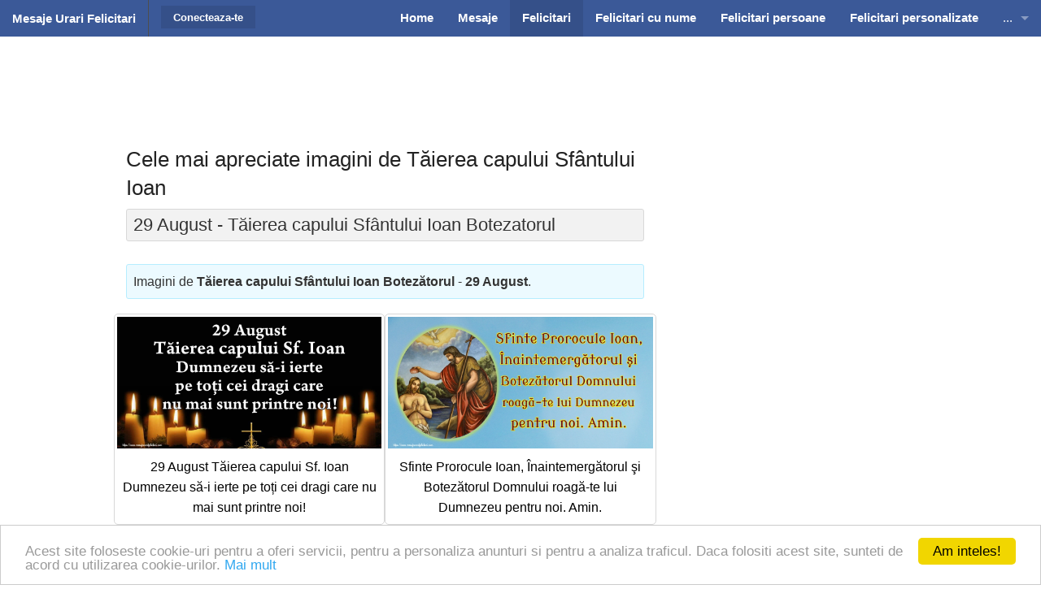

--- FILE ---
content_type: text/html; charset=UTF-8
request_url: https://www.mesajeurarifelicitari.com/imagini-de-t%EF%BF%BD%EF%BF%BDierea-capului-sf%EF%BF%BD%EF%BF%BDntului-ioan-fs-141.html
body_size: 29030
content:
<!DOCTYPE html>
<!--[if IE 9]><html class="lt-ie10" lang="en" > <![endif]-->
<html class="no-js" lang="ro" data-useragent="Mozilla/5.0 (compatible; MSIE 10.0; Windows NT 6.2; Trident/6.0)">
<head>
<title>Cele mai apreciate imagini de Tăierea capului Sfântului Ioan Botezătorul: 29 August - mesajeurarifelicitari.com</title>
<meta name="viewport" content="width=device-width, initial-scale=1.0">
<meta http-equiv="content-type" content="text/html; charset=utf-8" />
<meta name="keywords" content="imagini, tăierea capului sfântului ioan botezătorul, 29 august" />
<meta name="description" content="Imagini de Tăierea capului Sfântului Ioan Botezătorul - 29 August. - Cele mai apreciate imagini de Tăierea capului Sfântului Ioan Botezătorul: 29 August" />
<meta name="author" content="mesajeurarifelicitari.com" />
<meta name="copyright" content="Copyright mesajeurarifelicitari.com 2019. All rights reserved" />
<meta name="publisher" content="mesajeurarifelicitari.com" />
<meta name="generator" content="mesajeurarifelicitari.com" />
<meta name="formatter" content="mesajeurarifelicitari.com" />
<meta name="reply-to" content="mesajeurarifelicitari@gmail.com" />
<meta name="email" content="mesajeurarifelicitari@gmail.com" />
<meta name="audience" content="Global" />
<meta name="distribution" content="Local" />
<meta name="language" content="ro-RO" />
<meta name="abstract" content="mesajeurarifelicitari.com" />
<meta name="robots" content="index,follow" />
<meta name="rating" content="mesajeurarifelicitari.com" />
<meta name="classification" content="mesajeurarifelicitari.com" />
<meta property="fb:app_id" content="490097667679338"/>
<meta property="og:site_name" content="mesajeurarifelicitari.com"/>
<meta name="google-site-verification" content="rLE6p4al5yFGsL080WtlIf7wyJhIZAWpMLEFEBeYNKY" />
<meta name="p:domain_verify" content="40529d21cb3cce40ae0804aba57c493b"/>
<link rel="stylesheet" href="https://www.mesajeurarifelicitari.com/articles/assets/stylesheets/foundation10.css">
<link rel="stylesheet" href="https://www.mesajeurarifelicitari.com/articles/assets/stylesheets/app18.css">
<link href='https://fonts.googleapis.com/css?family=Open+Sans+Condensed:300|Playfair+Display:400italic' rel='stylesheet' type='text/css' />
<link href="https://maxcdn.bootstrapcdn.com/font-awesome/4.2.0/css/font-awesome.min.css" rel="stylesheet">
<script src="https://ajax.googleapis.com/ajax/libs/jquery/2.1.3/jquery.min.js"></script>
<script src="https://www.mesajeurarifelicitari.com/articles/assets/javascripts/jquery.cookie.min.js"></script>
<script src="https://www.mesajeurarifelicitari.com/articles/assets/javascripts/modernizr.js"></script>
<link rel="shortcut icon" href="https://www.mesajeurarifelicitari.com/favicon.ico" />

<script type="text/javascript">
    window.cookieconsent_options = {"message":"Acest site foloseste cookie-uri pentru a oferi servicii, pentru a personaliza anunturi si pentru a analiza traficul. Daca folositi acest site, sunteti de acord cu utilizarea cookie-urilor. <a href='https://www.google.com/policies/technologies/cookies/'>Mai mult</a>","dismiss":"Am inteles!","learnMore":"Mai mult","link":null,"theme":"light-bottom"};
</script>
<script type="text/javascript" src="//cdnjs.cloudflare.com/ajax/libs/cookieconsent2/1.0.9/cookieconsent.min.js"></script>

<meta class="foundation-data-attribute-namespace"><meta class="foundation-mq-xxlarge"><meta class="foundation-mq-xlarge"><meta class="foundation-mq-large"><meta class="foundation-mq-medium"><meta class="foundation-mq-small"><meta class="foundation-mq-topbar">
<!-- Google tag (gtag.js) -->
<script async src="https://www.googletagmanager.com/gtag/js?id=G-RZNPFPC68T"></script>
<script>
  window.dataLayer = window.dataLayer || [];
  function gtag(){dataLayer.push(arguments);}
  gtag('js', new Date());

  gtag('config', 'G-RZNPFPC68T');
</script></head>
<body><script async src="//pagead2.googlesyndication.com/pagead/js/adsbygoogle.js"></script>
<script>
  (adsbygoogle = window.adsbygoogle || []).push({
    google_ad_client: "ca-pub-0032343763548046",
    enable_page_level_ads: true
  });
</script><div id="fb-root"></div>

<script>

   
  var logged_to_fb = false;
  function fb_login() 
  {
	//-- already logged
	if (logged_to_fb)
	{
	  if (typeof fb_redirect_url !== 'undefined')
	  {
		window.location.href = 'https://www.mesajeurarifelicitari.com/index.php?page=login&base_url='+fb_base_url+'&redirecturl='+fb_redirect_url;
	  }
	}
	else
	{
		FB.login( function() {}, { scope: 'email,public_profile' } );
	}
  }

  // This is called with the results from from FB.getLoginStatus().
  function fb_status_change_callback(response) 
  {
    // The response object is returned with a status field that lets the
    if (response.status === 'connected') 
    {
	  //-- logged to fb
	  logged_to_fb = true;

      // Logged into your app and Facebook.
	  fb_logged();
    } 
    else
    {
    } 
  }

  //-- ger FB login state
  function fb_login_state() 
  {
    FB.getLoginStatus(function(response) 
	{
      fb_status_change_callback(response);
    });
  }

  // successful logged
  function fb_logged() 
  {

	var friends_list = '';
    FB.api('/me', function(response) 
	{
      $.post( "index.php", { submit: 1, page: 'facebook', action: 'logged', response: JSON.stringify(response), friends: friends_list})
      .done(function( data ) 
	  {
	    
				
	  }
	  );
    });
  }
  
  
  window.fbAsyncInit = function() 
  {
	  FB.init({
		appId      : '490097667679338',
		cookie     : true,  // enable cookies to allow the server to access 
							// the session
		xfbml      : true,  // parse social plugins on this page
		version    : 'v2.8' // use version 2.7
	  });
	
	  
	  		
		  //-- FB.getLoginStatus
		  FB.getLoginStatus(function(response) 
		  {
			fb_status_change_callback(response);
		  });
		 
	  	  

	  FB.Event.subscribe('auth.login', function(response) 
	  {
		if (response.status === 'connected') 
		{
		  if (typeof fb_redirect_url !== 'undefined')
		  {
			window.location.href = 'https://www.mesajeurarifelicitari.com/index.php?page=login&base_url='+fb_base_url+'&redirecturl='+fb_redirect_url;
		  }
	    }
	  });
  };

  // Load the SDK asynchronously
  (function(d, s, id) {
    var js, fjs = d.getElementsByTagName(s)[0];
    if (d.getElementById(id)) return;
    js = d.createElement(s); js.id = id;
    js.src = "//connect.facebook.net/ro_RO/sdk.js";
    fjs.parentNode.insertBefore(js, fjs);
  }(document, 'script', 'facebook-jssdk'));
	
	function fb_share(url)
	{	
		FB.ui({
			  method: 'share',
			  href: url,
			}, function(response)
			{
				$.post( "index.php", { submit: 1, page: 'facebook', action: 'share', url: url, response: JSON.stringify(response)}).done(function( data ) {
					
				});
			});
	}
	


	function fb_logout()
	{
		FB.getLoginStatus(function(response) {
            if (response.status === 'connected') {
				console.log(response.status);
                FB.logout(function(response) {
					window.location.href = 'https://www.mesajeurarifelicitari.com/index.php?page=login&action=logout&submit=1';
                });
            }
			else
			{
				window.location.href = 'https://www.mesajeurarifelicitari.com/index.php?page=login&action=logout&submit=1';
			}
        });
	}

</script> 



<nav class="top-bar foundation-bar hide-for-print" data-topbar><ul class="title-area"><li class="name"><span data-tooltip class="has-tip" title="Mesaje Urari Felicitari"><h1><a href="https://www.mesajeurarifelicitari.com">Mesaje Urari Felicitari</a></h1></span></li><li class="toggle-topbar menu-icon"><a href="javascript:void(0);"><span>Meniu</span></a></li></ul><section class="top-bar-section"><ul class="right"><li><a href="https://www.mesajeurarifelicitari.com" title="Home"><b>Home</b></a></li><li><a href="https://www.mesajeurarifelicitari.com/mesaje.html" title="Mesaje"><b>Mesaje</b></a></li><li class="active"><a href="https://www.mesajeurarifelicitari.com/felicitari.html" title="Felicitari"><b>Felicitari</b></a></li><li><a href="https://www.mesajeurarifelicitari.com/felicitari-cu-nume.html" title="Felicitari cu nume"><b>Felicitari cu nume</b></a></li><li><a href="https://www.mesajeurarifelicitari.com/felicitari-pentru.html" title="Felicitari persoane"><b>Felicitari persoane</b></a></li><li><a href="https://www.mesajeurarifelicitari.com/felicitari-personalizate.html" title="Felicitari personalizate"><b>Felicitari personalizate</b></a></li><li class="show-for-small"><a href="https://www.mesajeurarifelicitari.com/felicitari-pentru-varsta.html" title="Felicitari Cu Varsta"><b>Felicitari varsta</b></a></li><li class="show-for-small"><a href="https://www.mesajeurarifelicitari.com/felicitari-zilele-anului.html" title="Felicitari zilele anului"><b>Felicitari zilele anului</b></a></li><li class="show-for-small"><a href="https://www.mesajeurarifelicitari.com/felicitari-zilele-saptamanii.html" title="Felicitari cu zilele saptamanii"><b>Felicitari zile saptamana</b></a></li><li class="show-for-small"><a href="https://www.mesajeurarifelicitari.com/felicitari-muzicale.html" title="Felicitari Muzicale"><b>Felicitari muzicale</b></a></li><li class="show-for-small"><a href="https://www.mesajeurarifelicitari.com/felicitari-muzicale-personalizate.html" title="Felicitari Muzicale Personalizate"><b>Felicitari muzicale personalizate</b></a></li><li class="show-for-small"><a href="https://www.mesajeurarifelicitari.com/felicitari-animate.html" title="Felicitari si GIF-uri Animate"><b>Felicitari animate</b></a></li><li class="show-for-small"><a href="https://www.mesajeurarifelicitari.com/invitatii-personalizate.html" title="Invitatii personalizate"><b>Invitatii personalizate</b></a></li><li class="has-dropdown hide-for-small"><a href="#">...</a><ul class="dropdown"><li><a href="https://www.mesajeurarifelicitari.com/felicitari-pentru-varsta.html" title="Felicitari Cu Varsta"><b>Felicitari varsta</b></a></li><li><a href="https://www.mesajeurarifelicitari.com/felicitari-zilele-anului.html" title="Felicitari zilele anului"><b>Felicitari zilele anului</b></a></li><li><a href="https://www.mesajeurarifelicitari.com/felicitari-zilele-saptamanii.html" title="Felicitari cu zilele saptamanii"><b>Felicitari zile saptamana</b></a></li><li><a href="https://www.mesajeurarifelicitari.com/felicitari-muzicale.html" title="Felicitari Muzicale"><b>Felicitari muzicale</b></a></li><li><a href="https://www.mesajeurarifelicitari.com/felicitari-muzicale-personalizate.html" title="Felicitari Muzicale Personalizate"><b>Felicitari muzicale personalizate</b></a></li><li><a href="https://www.mesajeurarifelicitari.com/felicitari-animate.html" title="Felicitari si GIF-uri Animate"><b>Felicitari animate</b></a></li><li><a href="https://www.mesajeurarifelicitari.com/invitatii-personalizate.html" title="Invitatii personalizate"><b>Invitatii personalizate</b></a></li></ul></li></ul><ul class="left"><li class="divider"></li><li class="has-form"><a href="https://www.mesajeurarifelicitari.com/login.html" title="Conecteaza-te" class="button"><b>Conecteaza-te</b></a></li></ul></section></nav>        	<div class="row hide-for-small">
		<div class="ads_top"><script async src="//pagead2.googlesyndication.com/pagead/js/adsbygoogle.js"></script>
<!-- felicitari728x90 -->
<ins class="adsbygoogle"
     style="display:inline-block;width:728px;height:90px"
     data-ad-client="ca-pub-0032343763548046"
     data-ad-slot="4516710301"></ins>
<script>
(adsbygoogle = window.adsbygoogle || []).push({});
</script></div>
	</div>
	<div class="row">
  
	<div class="medium-8 columns">
		<h1>Cele mai apreciate imagini de Tăierea capului Sfântului Ioan</h1>
				<div class="panel radius">
						<h2>29 August - Tăierea capului Sfântului Ioan Botezatorul</h2>
					</div>
		
		<div class="script_top hide-for-small"></div>
		
				  <div class="panel callout radius"><p>Imagini de <strong>Tăierea capului Sf&acirc;ntului Ioan Botezătorul</strong> - <strong>29 August</strong>.</p></div>
		  <div class="adsm show-for-small"><script type="text/javascript">
    google_ad_client = "ca-pub-0032343763548046";
    google_ad_slot = "1089053107";
    google_ad_width = 300;
    google_ad_height = 250;
</script>
<!-- MUF - details_topleft - felicitari300x250 -->
<script type="text/javascript"
src="//pagead2.googlesyndication.com/pagead/show_ads.js">
</script></div>
				
		<div class="row" id="div-cards">
										 <div class="large-6 small-12 columns card-box"> 
					<a href="https://www.mesajeurarifelicitari.com/imagini-de-tăierea-capului-sfântului-ioan-f-141-i-32027.html" title="29 August Tăierea capului Sf. Ioan Dumnezeu să-i ierte pe toți cei dragi care nu mai sunt printre noi!">
					  					   <img src="https://www.mesajeurarifelicitari.com/images/categorii/taiereacapuluisfantuluiioan/taiereacapuluisfantuluiioan-32027.jpg" alt="29 August Tăierea capului Sf. Ioan Dumnezeu să-i ierte pe toți cei dragi care nu mai sunt printre noi!"  width="1000" height="500">
					  					  <div class="info"><p>29 August Tăierea capului Sf. Ioan Dumnezeu să-i ierte pe toți cei dragi care nu mai sunt printre noi!</p></div>
					 </a>
				 </div>
				 				 							 <div class="large-6 small-12 columns card-box"> 
					<a href="https://www.mesajeurarifelicitari.com/imagini-de-tăierea-capului-sfântului-ioan-f-141-i-32025.html" title="Sfinte Prorocule Ioan, Înaintemergătorul şi Botezătorul Domnului roagă-te lui Dumnezeu pentru noi. Amin.">
					  					   <img src="https://www.mesajeurarifelicitari.com/images/categorii/taiereacapuluisfantuluiioan/taiereacapuluisfantuluiioan-32025.jpg" alt="Sfinte Prorocule Ioan, Înaintemergătorul şi Botezătorul Domnului roagă-te lui Dumnezeu pentru noi. Amin."  width="1000" height="500">
					  					  <div class="info"><p>Sfinte Prorocule Ioan, Înaintemergătorul şi Botezătorul Domnului roagă-te lui Dumnezeu pentru noi. Amin.</p></div>
					 </a>
				 </div>
				 					<div class="large-12 small-12 columns ads"><script async src="//pagead2.googlesyndication.com/pagead/js/adsbygoogle.js"></script>
<!-- MUF - category_responsive_top -->
<ins class="adsbygoogle"
     style="display:block"
     data-ad-client="ca-pub-0032343763548046"
     data-ad-slot="7275187503"
     data-ad-format="auto"></ins>
<script>
(adsbygoogle = window.adsbygoogle || []).push({});
</script></div>
				 				 							 <div class="large-6 small-12 columns card-box"> 
					<a href="https://www.mesajeurarifelicitari.com/imagini-de-tăierea-capului-sfântului-ioan-f-141-i-32026.html" title="29 August Tăierea capului Sf. Ioan Să aprindem o lumânare pentru cei plecați prea devreme dintre noi!">
					  					   <img src="https://www.mesajeurarifelicitari.com/images/categorii/taiereacapuluisfantuluiioan/taiereacapuluisfantuluiioan-32026.jpg" alt="29 August Tăierea capului Sf. Ioan Să aprindem o lumânare pentru cei plecați prea devreme dintre noi!"  width="1000" height="600">
					  					  <div class="info"><p>29 August Tăierea capului Sf. Ioan Să aprindem o lumânare pentru cei plecați prea devreme dintre noi!</p></div>
					 </a>
				 </div>
				 				 							 <div class="large-6 small-12 columns card-box"> 
					<a href="https://www.mesajeurarifelicitari.com/imagini-de-tăierea-capului-sfântului-ioan-f-141-i-30472.html" title="29 August Tăierea capului Sf. Ioan Dumnezeu să-i ierte pe toți cei dragi care nu mai sunt printre noi!">
					  					   <img src="https://www.mesajeurarifelicitari.com/images/categorii/taiereacapuluisfantuluiioan/taiereacapuluisfantuluiioan-30472.jpg" alt="29 August Tăierea capului Sf. Ioan Dumnezeu să-i ierte pe toți cei dragi care nu mai sunt printre noi!"  width="1000" height="500">
					  					  <div class="info"><p>29 August Tăierea capului Sf. Ioan Dumnezeu să-i ierte pe toți cei dragi care nu mai sunt printre noi!</p></div>
					 </a>
				 </div>
				 				 							 <div class="large-6 small-12 columns card-box"> 
					<a href="https://www.mesajeurarifelicitari.com/imagini-de-tăierea-capului-sfântului-ioan-f-141-i-30471.html" title="29 August Tăierea capului Sf. Ioan Să aprindem o lumânare pentru cei plecați prea devreme dintre noi!">
					  					   <img src="https://www.mesajeurarifelicitari.com/images/categorii/taiereacapuluisfantuluiioan/taiereacapuluisfantuluiioan-30471.jpg" alt="29 August Tăierea capului Sf. Ioan Să aprindem o lumânare pentru cei plecați prea devreme dintre noi!"  width="1000" height="500">
					  					  <div class="info"><p>29 August Tăierea capului Sf. Ioan Să aprindem o lumânare pentru cei plecați prea devreme dintre noi!</p></div>
					 </a>
				 </div>
				 				 							 <div class="large-6 small-12 columns card-box"> 
					<a href="https://www.mesajeurarifelicitari.com/imagini-de-tăierea-capului-sfântului-ioan-f-141-i-42773.html" title="29 August Tăierea capului Sf. Ioan Dumnezeu să-i ierte pe toți cei dragi care nu mai sunt printre noi!">
					  					   <img src="https://www.mesajeurarifelicitari.com/images/categorii/taiereacapuluisfantuluiioan/taiereacapuluisfantuluiioan-42773.jpg" alt="29 August Tăierea capului Sf. Ioan Dumnezeu să-i ierte pe toți cei dragi care nu mai sunt printre noi!"  width="1000" height="500">
					  					  <div class="info"><p>29 August Tăierea capului Sf. Ioan Dumnezeu să-i ierte pe toți cei dragi care nu mai sunt printre noi!</p></div>
					 </a>
				 </div>
				 					<div class="large-12 small-12 columns ads"><script async src="//pagead2.googlesyndication.com/pagead/js/adsbygoogle.js"></script>
<!-- MUF - category_responsive_top -->
<ins class="adsbygoogle"
     style="display:block"
     data-ad-client="ca-pub-0032343763548046"
     data-ad-slot="7275187503"
     data-ad-format="auto"></ins>
<script>
(adsbygoogle = window.adsbygoogle || []).push({});
</script></div>
				 				 							 <div class="large-6 small-12 columns card-box"> 
					<a href="https://www.mesajeurarifelicitari.com/imagini-de-tăierea-capului-sfântului-ioan-f-141-i-42775.html" title="29 August Tăierea capului Sf. Ioan Sfântul Ioan Botezătorul să vă apere de tot răul şi să reverse asupra voastră doar pace si iubire.">
					  					   <img src="https://www.mesajeurarifelicitari.com/images/categorii/taiereacapuluisfantuluiioan/taiereacapuluisfantuluiioan-42775.jpg" alt="29 August Tăierea capului Sf. Ioan Sfântul Ioan Botezătorul să vă apere de tot răul şi să reverse asupra voastră doar pace si iubire."  width="1000" height="500">
					  					  <div class="info"><p>29 August Tăierea capului Sf. Ioan Sfântul Ioan Botezătorul să vă apere de tot răul şi să reverse asupra voastră doar pace si iubire.</p></div>
					 </a>
				 </div>
				 				 							 <div class="large-6 small-12 columns card-box"> 
					<a href="https://www.mesajeurarifelicitari.com/imagini-de-tăierea-capului-sfântului-ioan-f-141-i-42716.html" title="29 August Tăierea capului Sf. Ioan Dumnezeu să-i ierte pe toți cei dragi care nu mai sunt printre noi!">
					  					   <img src="https://www.mesajeurarifelicitari.com/images/categorii/taiereacapuluisfantuluiioan/taiereacapuluisfantuluiioan-42716.jpg" alt="29 August Tăierea capului Sf. Ioan Dumnezeu să-i ierte pe toți cei dragi care nu mai sunt printre noi!"  width="1000" height="500">
					  					  <div class="info"><p>29 August Tăierea capului Sf. Ioan Dumnezeu să-i ierte pe toți cei dragi care nu mai sunt printre noi!</p></div>
					 </a>
				 </div>
				 				 							 <div class="large-6 small-12 columns card-box"> 
					<a href="https://www.mesajeurarifelicitari.com/imagini-de-tăierea-capului-sfântului-ioan-f-141-i-42739.html" title="29 August Tăierea capului Sfântului Ioan Zi de post și rugăciune">
					  					   <img src="https://www.mesajeurarifelicitari.com/images/categorii/taiereacapuluisfantuluiioan/taiereacapuluisfantuluiioan-42739.jpg" alt="29 August Tăierea capului Sfântului Ioan Zi de post și rugăciune"  width="1000" height="600">
					  					  <div class="info"><p>29 August Tăierea capului Sfântului Ioan Zi de post și rugăciune</p></div>
					 </a>
				 </div>
				 				 							 <div class="large-6 small-12 columns card-box"> 
					<a href="https://www.mesajeurarifelicitari.com/imagini-de-tăierea-capului-sfântului-ioan-f-141-i-32023.html" title="Sfinte Prorocule Ioan, Înaintemergătorul şi Botezătorul Domnului roagă-te lui Dumnezeu pentru noi. Amin.">
					  					   <img src="https://www.mesajeurarifelicitari.com/images/categorii/taiereacapuluisfantuluiioan/taiereacapuluisfantuluiioan-32023.jpg" alt="Sfinte Prorocule Ioan, Înaintemergătorul şi Botezătorul Domnului roagă-te lui Dumnezeu pentru noi. Amin."  width="1000" height="500">
					  					  <div class="info"><p>Sfinte Prorocule Ioan, Înaintemergătorul şi Botezătorul Domnului roagă-te lui Dumnezeu pentru noi. Amin.</p></div>
					 </a>
				 </div>
				 					<div class="large-12 small-12 columns ads"><script async src="//pagead2.googlesyndication.com/pagead/js/adsbygoogle.js"></script>
<!-- MUF - category_responsive_top -->
<ins class="adsbygoogle"
     style="display:block"
     data-ad-client="ca-pub-0032343763548046"
     data-ad-slot="7275187503"
     data-ad-format="auto"></ins>
<script>
(adsbygoogle = window.adsbygoogle || []).push({});
</script></div>
				 				 					</div>
	
								<div class="pinto"><div class="info"><h2>TOTAL: 36</h2></div></div><div class="pagination-centered"><ul class="pagination"><li class="current"><a href="https://www.mesajeurarifelicitari.com/imagini-de-tăierea-capului-sfântului-ioan-fs-141.html" title="Cele mai apreciate imagini de Tăierea capului Sfântului Ioan - Pagina 1">1</a></li><li><a href="https://www.mesajeurarifelicitari.com/imagini-de-tăierea-capului-sfântului-ioan-fs-141-p-2.html" title="Cele mai apreciate imagini de Tăierea capului Sfântului Ioan - Pagina 2">2</a></li><li><a href="https://www.mesajeurarifelicitari.com/imagini-de-tăierea-capului-sfântului-ioan-fs-141-p-3.html" title="Cele mai apreciate imagini de Tăierea capului Sfântului Ioan - Pagina 3">3</a></li><li><a href="https://www.mesajeurarifelicitari.com/imagini-de-tăierea-capului-sfântului-ioan-fs-141-p-4.html" title="Cele mai apreciate imagini de Tăierea capului Sfântului Ioan - Pagina 4">4</a></li><li><a href="https://www.mesajeurarifelicitari.com/imagini-de-tăierea-capului-sfântului-ioan-fs-141-p-2.html" title="Cele mai apreciate imagini de Tăierea capului Sfântului Ioan - Pagina 2">&nbsp;&raquo;&nbsp;</a></li><li><a href="https://www.mesajeurarifelicitari.com/imagini-de-tăierea-capului-sfântului-ioan-fs-141-p-4.html" title="Cele mai apreciate imagini de Tăierea capului Sfântului Ioan - Pagina 4">&nbsp;&raquo;&raquo;&nbsp;</a></li></ul></div>				
		
		<p>
					<a class="more_button" href="https://www.mesajeurarifelicitari.com/imagini-de-tăierea-capului-sfântului-ioan-f-141.html" title="Cele mai noi de Tăierea capului Sfântului Ioan"><b>Cele mai noi</b></a>
				</p>

		
	    		
				  <div class="panel radius">
		  <p><strong>Tăierea capului Sf&acirc;ntului Ioan Botezătorul</strong> este prăznuită &icirc;n fiecare an pe <strong>29 August</strong>. Ziua Tăierii capului Sf&acirc;ntului Ioan Botezătorul este o zi de post și este ultima mare sărbătoare din anul bisericesc, pentru că pe 1 septembrie &icirc;ncepe un nou an.</p>
		  </div>
				
				<p><a href="https://www.mesajeurarifelicitari.com/imagini-de-tăierea-capului-sfântului-ioan-f-141.html" title="Imagini de Tăierea capului Sfântului Ioan">#TăiereacapuluiSfântuluiIoanBotezătorul #29August</a></p>	</div>
	<div class="medium-4 columns">
	<div class="ads hide-for-small"><script type="text/javascript">
    google_ad_client = "ca-pub-0032343763548046";
    google_ad_slot = "1867782302";
    google_ad_width = 300;
    google_ad_height = 600;
</script>
<!-- MUF - category_topright - felicitari300x600 -->
<script type="text/javascript"
src="//pagead2.googlesyndication.com/pagead/show_ads.js">
</script></div>
	<div class="script_left hide-for-small"><div class="fb-like-box" data-href="http://www.facebook.com/MesajeUrariFelicitari" data-width="300" data-show-faces="true" data-stream="false" data-header="false"></div></div>
	<div class="script_left"><div class="fb-group" data-href="https://www.facebook.com/groups/Lamultiani2" data-width="300" data-show-social-context="true" data-show-metadata="false"></div></div>
	<div class="script_top"><div class="left-menu">
	<ul class="no-bullet">
	 					<li>
			 <a href="https://www.mesajeurarifelicitari.com" title="Home"><i class="fa fa-caret-right"></i> Home</a>
			</li>
	    						<li>
			 <a href="https://www.mesajeurarifelicitari.com/mesaje.html" title="Mesaje"><i class="fa fa-caret-right"></i> Mesaje</a>
			</li>
	    						<li>
			 <a href="https://www.mesajeurarifelicitari.com/felicitari.html" title="Felicitari"><i class="fa fa-caret-right"></i> Felicitari</a>
			</li>
	    						<li>
			 <a href="https://www.mesajeurarifelicitari.com/felicitari-cu-nume.html" title="Felicitari cu nume"><i class="fa fa-caret-right"></i> Felicitari cu nume</a>
			</li>
	    						<li>
			 <a href="https://www.mesajeurarifelicitari.com/felicitari-pentru.html" title="Felicitari persoane"><i class="fa fa-caret-right"></i> Felicitari persoane</a>
			</li>
	    						<li>
			 <a href="https://www.mesajeurarifelicitari.com/felicitari-personalizate.html" title="Felicitari personalizate"><i class="fa fa-caret-right"></i> Felicitari personalizate</a>
			</li>
	    						<li>
			 <a href="https://www.mesajeurarifelicitari.com/felicitari-pentru-varsta.html" title="Felicitari varsta"><i class="fa fa-caret-right"></i> Felicitari varsta</a>
			</li>
	    						<li>
			 <a href="https://www.mesajeurarifelicitari.com/felicitari-zilele-anului.html" title="Felicitari zilele anului"><i class="fa fa-caret-right"></i> Felicitari zilele anului</a>
			</li>
	    						<li>
			 <a href="https://www.mesajeurarifelicitari.com/felicitari-zilele-saptamanii.html" title="Felicitari zile saptamana"><i class="fa fa-caret-right"></i> Felicitari zile saptamana</a>
			</li>
	    						<li>
			 <a href="https://www.mesajeurarifelicitari.com/felicitari-muzicale.html" title="Felicitari muzicale"><i class="fa fa-caret-right"></i> Felicitari muzicale</a>
			</li>
	    						<li>
			 <a href="https://www.mesajeurarifelicitari.com/felicitari-muzicale-personalizate.html" title="Felicitari muzicale personalizate"><i class="fa fa-caret-right"></i> Felicitari muzicale personalizate</a>
			</li>
	    						<li>
			 <a href="https://www.mesajeurarifelicitari.com/felicitari-animate.html" title="Felicitari animate"><i class="fa fa-caret-right"></i> Felicitari animate</a>
			</li>
	    																																																			<li>
			 <a href="https://www.mesajeurarifelicitari.com/invitatii-personalizate.html" title="Invitatii personalizate"><i class="fa fa-caret-right"></i> Invitatii personalizate</a>
			</li>
	    														</ul>
</div></div>
</div></div>


<script type="text/javascript" src="https://www.mesajeurarifelicitari.com/articles/assets/javascripts/imagesloaded.pkgd.min.js" ></script>
<script type="text/javascript" src="https://www.mesajeurarifelicitari.com/articles/assets/javascripts/jquery.pinto.min.js"></script>



  <div class="prefooter hide-for-small hide-for-print">
	<div class="row">
		<div class="medium-12 columns">
			<h6>Mesaje Urari Felicitari</h6>
			<p><b>Imagini de Tăierea capului Sfântului Ioan Botezătorul - 29 August. - Cele mai apreciate imagini de Tăierea capului Sfântului Ioan Botezătorul: 29 August</b></p>
		</div>
	</div>
</div>
<div class="footer hide-for-print"><div class="row"><div class="large-12 columns"><div class="row"><div class="medium-6 columns"><p class="pad1">&copy; 2020 Mesaje Urari Felicitari. All rights reserved.</p></div><div class="small-12 medium-6 columns"><ul class="inline-list right pad1"><li><a href="https://www.facebook.com/MesajeUrariFelicitari" target="_blank"><i class="fa fa-facebook fa-2x"></i></a></li><li><a href="https://www.instagram.com/mesajeurarifelicitari" target="_blank"><i class="fa fa-instagram fa-2x"></i></a></li><li><a href="https://ro.pinterest.com/felicitariurari" target="_blank"><i class="fa fa-pinterest fa-2x"></i></a></li><li><a href="https://www.youtube.com/c/MesajeUrariFelicitari" target="_blank"><i class="fa fa-youtube fa-2x"></i></a></li></ul></div></div></div></div></div>


<script>
  (function(i,s,o,g,r,a,m){i['GoogleAnalyticsObject']=r;i[r]=i[r]||function(){
  (i[r].q=i[r].q||[]).push(arguments)},i[r].l=1*new Date();a=s.createElement(o),
  m=s.getElementsByTagName(o)[0];a.async=1;a.src=g;m.parentNode.insertBefore(a,m)
  })(window,document,'script','//www.google-analytics.com/analytics.js','ga');

  ga('create', 'UA-71940524-1', 'auto');
  ga('send', 'pageview');

</script>


<script src="https://www.mesajeurarifelicitari.com/articles/assets/javascripts/foundation1.js"></script>
<script>
	$(document).foundation();
</script>
</body>
</html>

--- FILE ---
content_type: text/html; charset=utf-8
request_url: https://www.google.com/recaptcha/api2/aframe
body_size: 268
content:
<!DOCTYPE HTML><html><head><meta http-equiv="content-type" content="text/html; charset=UTF-8"></head><body><script nonce="eQNrKYA6386q1MKvCxcQfw">/** Anti-fraud and anti-abuse applications only. See google.com/recaptcha */ try{var clients={'sodar':'https://pagead2.googlesyndication.com/pagead/sodar?'};window.addEventListener("message",function(a){try{if(a.source===window.parent){var b=JSON.parse(a.data);var c=clients[b['id']];if(c){var d=document.createElement('img');d.src=c+b['params']+'&rc='+(localStorage.getItem("rc::a")?sessionStorage.getItem("rc::b"):"");window.document.body.appendChild(d);sessionStorage.setItem("rc::e",parseInt(sessionStorage.getItem("rc::e")||0)+1);localStorage.setItem("rc::h",'1768995791015');}}}catch(b){}});window.parent.postMessage("_grecaptcha_ready", "*");}catch(b){}</script></body></html>